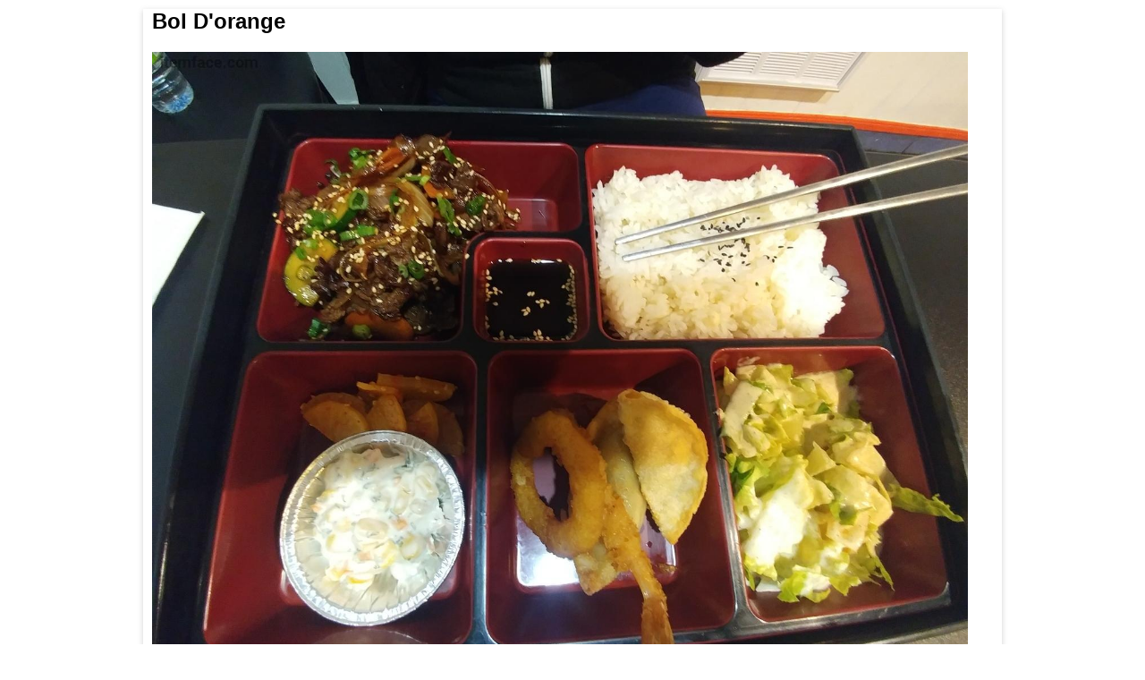

--- FILE ---
content_type: text/html;charset=UTF-8
request_url: https://www.itemface.com/face/4vBMnq9FLP84JX79?l=en
body_size: 2652
content:





<!DOCTYPE html>
<html lang="en">
<head>
<title>Bol D'orange - Restaurant</title>
<meta charset="UTF-8"/>
<meta name="twitter:title" content="Bol D'orange - Restaurant"/>
<meta property="og:title" content="Bol D'orange - Restaurant"/>
<meta name="viewport" content="width=device-width, initial-scale=1"/>
<meta http-equiv="X-UA-Compatible" content="IE=edge"/>
<meta name="twitter:card" content="summary_large_image"/>
<meta property="og:type" content="article"/>
<meta name="description" content="Bol D'orange - Restaurant"/>
<meta name="twitter:description" content="Bol D'orange - Restaurant"/>
<meta property="og:description" content="Bol D'orange - Restaurant"/>
<meta name="twitter:image" content="https://www.itemface.com/use/face/4vBMnq9FLP84JX79/image?ts=1541974568000"/>
<meta property="og:image" content="https://www.itemface.com/use/face/4vBMnq9FLP84JX79/image?ts=1541974568000"/>
<meta property="og:url" content="https://www.itemface.com/face/4vBMnq9FLP84JX79?l=en"/>
<meta property="og:site_name" content="Itemface"/>
<link rel="shortcut icon" href="/favicon.ico"/>
<link rel="stylesheet" href="//www.itemface.com/pub/font-awesome/5.15.3/css/all.min.css"/>
<link rel="stylesheet" media="all" href="//www.itemface.com/pub/css/base.css"/>
<link rel="stylesheet" media="screen and (max-width: 560px)" href="//www.itemface.com/pub/css/narrow.css"/>
<link rel="stylesheet" media="screen and (max-width: 900px) and (min-width: 561px)" href="//www.itemface.com/pub/css/medium.css"/>
<link rel="stylesheet" media="screen and (min-width: 901px)" href="//www.itemface.com/pub/css/wide.css"/>
<script icore-config="l:'en'" src="/js/icore.js"></script>
</head>
<body>
<div class="page">


<h2 style="margin:10px;">Bol D'orange</h2>




<img src="https://www.itemface.com/use/face/4vBMnq9FLP84JX79/image?ts=1541974568000" alt="Bol D'orange - Restaurant" style="margin:10px; height: auto; max-width: 95%;">

<br clear='all'>
<div class='page-footer'>
<div class='links'>
<span>Powered by</span><a href='//www.itemface.com/face/itemface?l=en'>Itemface</a>
<span>-</span><a href='//www.itemface.com?l=en'>English</a>
<span>-</span><a href='//www.itemface.com?l=fr'>Française</a>
</div>
<div class='links'>
<a href='//www.itemface.com/app?l=en'>App</a>
<span>-</span><a href='https://www.itemface.com/directory?l=en'>Directory</a>
<span>-</span><a href='https://www.itemface.com/community?l=en'>Community</a>
</div>
<div class='links'>
<span>&copy; 2025 Itemface Inc.</span><a href='//www.itemface.com/pub/en/PrivacyPolicy.html'>Privacy</a>
<span>-</span><a href='//www.itemface.com/pub/en/UseTerms.html'>Terms</a>
</div></div>
</div>
</body>
</html>
